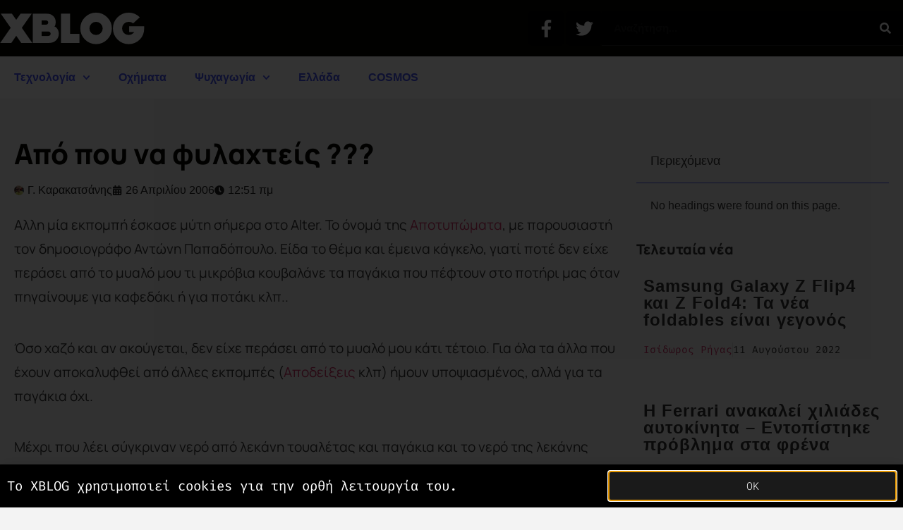

--- FILE ---
content_type: text/html; charset=utf-8
request_url: https://www.google.com/recaptcha/api2/aframe
body_size: 265
content:
<!DOCTYPE HTML><html><head><meta http-equiv="content-type" content="text/html; charset=UTF-8"></head><body><script nonce="l1O2BApxFvbqTssb83eqTg">/** Anti-fraud and anti-abuse applications only. See google.com/recaptcha */ try{var clients={'sodar':'https://pagead2.googlesyndication.com/pagead/sodar?'};window.addEventListener("message",function(a){try{if(a.source===window.parent){var b=JSON.parse(a.data);var c=clients[b['id']];if(c){var d=document.createElement('img');d.src=c+b['params']+'&rc='+(localStorage.getItem("rc::a")?sessionStorage.getItem("rc::b"):"");window.document.body.appendChild(d);sessionStorage.setItem("rc::e",parseInt(sessionStorage.getItem("rc::e")||0)+1);localStorage.setItem("rc::h",'1768623030446');}}}catch(b){}});window.parent.postMessage("_grecaptcha_ready", "*");}catch(b){}</script></body></html>